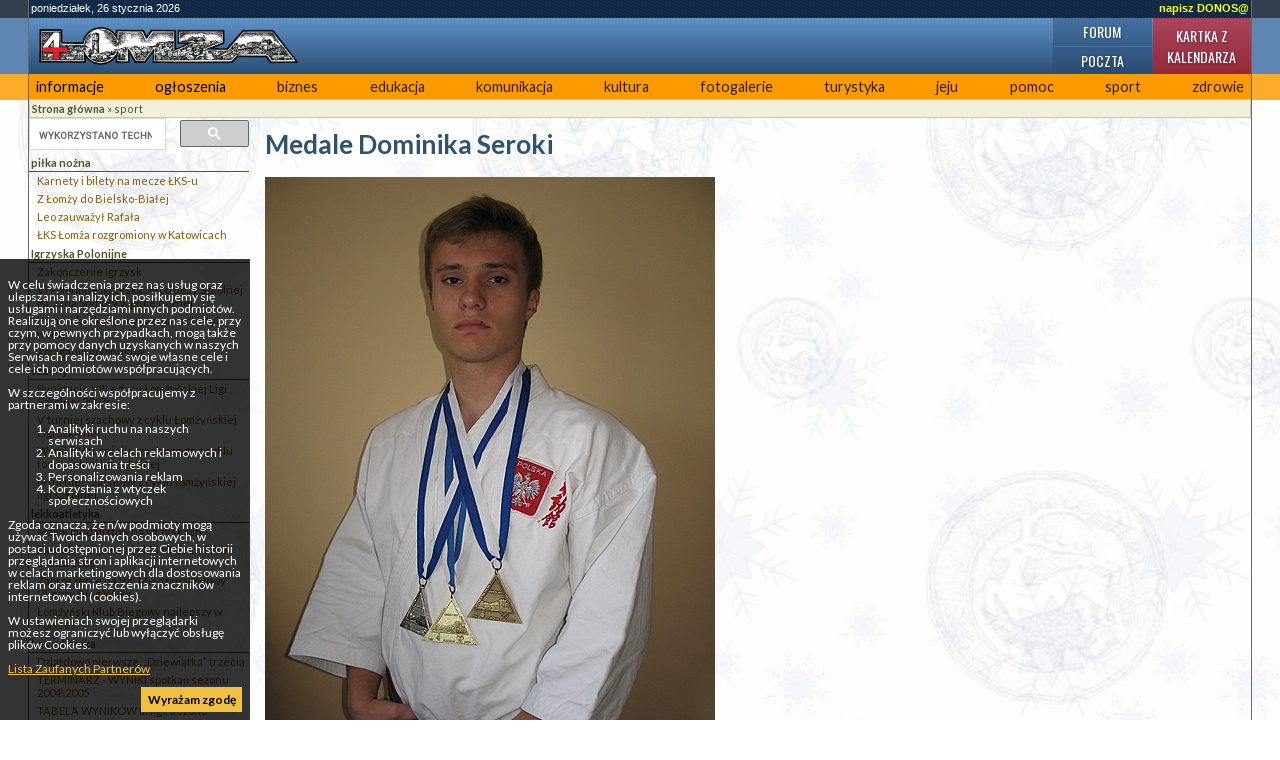

--- FILE ---
content_type: text/html; charset=UTF-8
request_url: https://4lomza.pl/index.php?wiad=23156
body_size: 6689
content:
<!doctype html>
<html class="no-js" lang="pl">
<head>
    <meta charset="UTF-8">
    <title>Medale Dominika Seroki - ::4lomza.pl:: Regionalny Portal</title>

    <meta name="viewport" content="width=device-width, initial-scale=1">

    
    

    <link rel="preconnect" href="https://fonts.gstatic.com">
    <link href="https://fonts.googleapis.com/css2?family=Lato:wght@100;300;400;700;900&family=Oswald:wght@200;300;400;500;600;700&family=PT+Serif:ital,wght@0,400;0,700;1,400;1,700&display=swap" rel="stylesheet">


    <link rel="stylesheet" href="./css/default.css?v=v32">
    <style>
        .skip-menu{
            display: none;
        }
    </style>
        <link rel="stylesheet" href="/css/moderncss.css?v=v32">
  
    
    
        <link rel="stylesheet" href="/css/print.css" media="print">
    <link rel="alternate" type="application/rss+xml" title="RSS" href="https://feeds.feedburner.com/4lomza.pl" />
    <link rel="manifest" href="/site.webmanifest">
    <link rel="apple-touch-icon" href="/icon.png">
    <link rel="canonical" href="https://4lomza.pl/index.php?wiad=23156">

    <meta name="author" content="Speed S. C." />
    <meta name="Copyright" content="Copyright (c) 2001-2026 Speed S. C." />
            <meta name="description" content="Regionalny portal. Najświeższe informacje z regionu, kulturalne, sportowe. Ogłoszenia, baza biznesu, forum " />
    
    <meta name="keywords" content="4lomza.pl, Łomża, lomza, podlaskie, informacje, turystyka, biznes, ogłoszenia drobne, bezcenna, forum, region, biebrza, kurpie" />
    <meta name="robots" content="all" />
    <meta property="twitter:account_id" content="37873530" />
    <meta name="verify-v1" content="nm2j7MNU9ms3/E/Fnn7BSI9p4IEWUeIqwmgl6N47714=" />
    <meta name="theme-color" content="#333F4D">
    <script src="/js/modernizr.js" type="text/javascript"></script>
    <script src="/js/jquery-3.2.1.min.js" type="text/javascript"></script>
    <script src="/js/jquery.cookie.js" type="text/javascript"></script>
        <script src="/okno.js?v=menu" type="text/javascript"></script>

    
	<meta property="og:locale" content="pl_PL" />
	<meta property="og:type" content="article" />
	<meta property="og:title" content="Medale Dominika Seroki" />
	<meta property="og:url" content="https://4lomza.pl/index.php?wiad=23156" />
	<meta property="og:site_name" content="::4lomza.pl:: Regionalny Portal" />
	<meta property="og:publisher" content="https://4lomza.pl" />
	<meta property="og:image" content="https://4lomza.pl/foto/2010/10/101004065601.jpg" />
	<meta property="og:image:width" content="450" />
	<meta property="og:image:height" content="600" />
	<meta property="og:description" content="Z kompletem medali powrócił Dominik Seroka z rozgrywanych w weekend w Mikołowie (woj. śląskie) Mistrzostw Polski Karate Fudokan. Uczeń II LO w Łomży podczas tej imprezy zdobył trzy medale – brązowy srebrny i złoty." />


	<meta property="twitter:site" content="@4lomzapl" />
	<meta property="twitter:site:id" content="37873530" />
	<meta property="twitter:title" content="Medale Dominika Seroki" />
	<meta property="twitter:description" content="Z kompletem medali powrócił Dominik Seroka z rozgrywanych w weekend w Mikołowie (woj. śląskie) Mistrzostw Polski Karate Fudokan. Uczeń II LO w Łomży p" />
	<meta property="twitter:image" content="https://4lomza.pl/foto/2010/10/101004065601.jpg" />
	<meta property="twitter:card" content="summary" />



    

    

    <!-- Stat -->
    
<!-- Google tag (gtag.js) -->
<script async src="https://www.googletagmanager.com/gtag/js?id=G-Q7HCGH9C37"></script>
<script>
    window.dataLayer = window.dataLayer || [];
  function gtag(){dataLayer.push(arguments);}
  gtag('js', new Date());

  gtag('config', 'G-Q7HCGH9C37');
</script>
	
            
    
    

    <script async src="https://securepubads.g.doubleclick.net/tag/js/gpt.js" crossorigin="anonymous"></script>
<script async src="https://pagead2.googlesyndication.com/pagead/js/adsbygoogle.js?client=ca-pub-8789972132816580" crossorigin="anonymous"></script>

<script>window.googletag = window.googletag || {cmd: []};</script>
<script>
googletag.cmd.push(function() {
googletag.defineSlot('/52600886/ogl4l_gora01', [[960, 90], [980, 120], [970, 90], 'fluid', [950, 90], [930, 180], [970, 66], [750, 300], [728, 90], [750, 200], [970, 250], [750, 100], [980, 90], [768, 1024]], 'div-gpt-ad-1758102636223-0').addService(googletag.pubads());
googletag.defineSlot('/52600886/N02', [[300, 1050], [300, 31], [300, 75], [300, 600], [240, 400], [300, 50], [240, 133], [292, 30], [300, 100], 'fluid', [250, 250], [300, 250], [250, 360]], 'div-gpt-ad-1757864265905-0').addService(googletag.pubads());
googletag.defineOutOfPageSlot('/52600886/nad_stopka', 'div-gpt-ad-1757862740397-0').addService(googletag.pubads());
googletag.defineSlot('/52600886/zt01', [[320, 100], [336, 280], 'fluid', [300, 50], [300, 75], [468, 60], [320, 50], [480, 320], [580, 400], [300, 250], [300, 100]], 'div-gpt-ad-1758006190462-0').addService(googletag.pubads());
googletag.pubads().enableSingleRequest();
googletag.pubads().collapseEmptyDivs();
googletag.enableServices();
});
</script>

</head>

<body class="body-wiadomosc wiadomosc-id-23156">
<div class="skip-menu">
    <a href="#pasek">Przejdź do treści</a>
    <a href="#lewa">Przejdź do menu</a>
</div>
<div id="allrama">
    <div id="all">

        <div id='data_systemu'>
            <span class='left'>poniedziałek, 26 stycznia 2026</span>
            <span class='right'><a href='mailto:biuro@4lomza.pl' id='donos' title='Napisz do nas'>napisz DONOS@</a></span>
            <br class='both' />
        </div>

        <div id='naglowek'>
            <h1><a href="/"><span>Medale Dominika Seroki - ::4lomza.pl:: Regionalny Portal</span></a></h1>

            <ul id="fcp" class="nav-header">
                <li class="gforum"><a href="/forum/">Forum</a></li>
                <li class="gkalendarz"><a href="/kartka_z_kalendarza.php">Kartka z kalendarza</a></li>
                <li class="gpoczta"><a href="https://ssl.hi.pl/">Poczta</a></li>
            </ul>
        </div>


        <div id='menu_glowne' class="clearfix">
            
		<ul>
			<li class="kategoria-103"><a href='index.php?k=103' id='kat_103'>informacje</a></li>
	<li class="kategoria-86"><a href='index.php?k=86' id='kat_86'>ogłoszenia</a></li>
	<li class="kategoria-79"><a href='index.php?k=79' id='kat_79'>biznes</a></li>
	<li class="kategoria-85"><a href='index.php?k=85' id='kat_85'>edukacja</a></li>
	<li class="kategoria-87"><a href='index.php?k=87' id='kat_87'>komunikacja</a></li>
	<li class="kategoria-84"><a href='index.php?k=84' id='kat_84'>kultura</a></li>
	<li class="kategoria-80"><a href='index.php?k=80' id='kat_80'>fotogalerie</a></li>
	<li class="kategoria-81"><a href='index.php?k=81' id='kat_81'>turystyka</a></li>
	<li class="kategoria-88"><a href='index.php?k=88' id='kat_88'>jeju</a></li>
	<li class="kategoria-89"><a href='index.php?k=89' id='kat_89'>pomoc</a></li>
	<li class="kategoria-158"><a href='index.php?k=158' id='kat_158'>sport</a></li>
	<li class="kategoria-83"><a href='index.php?k=83' id='kat_83'>zdrowie</a></li>

		</ul>

            <button class="menu-glowne__btn">
                <span>Menu</span>

                <svg class="menu-glowne__open" width="24" height="24" viewBox="0 0 24 24" fill="none" xmlns="http://www.w3.org/2000/svg">
                    <path d="M4 6H20M4 12H20M4 18H20" stroke-width="2" stroke-linecap="round" stroke-linejoin="round"/>
                </svg>

                <svg class="menu-glowne__close" width="24" height="24" viewBox="0 0 24 24" fill="none" xmlns="http://www.w3.org/2000/svg">
                    <path d="M6 18L18 6M6 6L18 18" stroke-width="2" stroke-linecap="round" stroke-linejoin="round"/>
                </svg>
            </button>
        </div>
        

        <!-- banner -->
         
        <div class="reklama-google">
<!-- /52600886/ogl4l_gora01 -->
<div id='div-gpt-ad-1758102636223-0' style='min-width: 728px; min-height: 66px;'>
  <script>
    googletag.cmd.push(function() { googletag.display('div-gpt-ad-1758102636223-0'); });
  </script>
</div>
</div>


        <div id="pasek"><a href='index.php' id="pas0"><b>Strona główna</b></a><span id="podzial158"> &raquo; </span><a href='index.php?k=158' id="pas158">sport</a></div>

        <section id="main-content" class="container container__wiadomosc">


            

                <div id="lewa">

                    <div class="sidebar-wyszukiwarka">
                        <gcse:searchbox-only></gcse:searchbox-only>
                    </div>

                    

                    
                    

                    <!-- menu -->
                                            <div id="menu">
                            
		<ul>
			<li class="kategoria-159"><a href='index.php?k=159' id='kat_159'>piłka nożna</a>


<ul>
					<li><a href='index.php?wiad=14477'>Karnety i bilety na mecze ŁKS-u</a></li>
			<li><a href='index.php?wiad=13603'>Z Łomży do Bielsko-Białej</a></li>
			<li><a href='index.php?wiad=13447'>Leo zauważył Rafała</a></li>
			<li><a href='index.php?wiad=13383'>ŁKS Łomża rozgromiony w Katowicach</a></li>

		</ul>


</li>
	<li class="kategoria-605"><a href='index.php?k=605' id='kat_605'>Igrzyska Polonijne</a>


<ul>
					<li><a href='index.php?wiad=4347'>Zakończenie Igrzysk</a></li>
			<li><a href='index.php?wiad=4316'>VI Polonijne Igrzyska Młodzieży Szkolnej im. Jana Stypuły w piłce nożnej</a></li>
			<li><a href='index.php?wiad=4315'>Komunikat końcowy w zapasach styl wolny</a></li>
			<li><a href='index.php?wiad=4307'>Zmagania polonusów</a></li>

		</ul>


</li>
	<li class="kategoria-160"><a href='index.php?k=160' id='kat_160'>szachy</a>


<ul>
					<li><a href='index.php?wiad=11157'>Punktacje VIII edycji Łomżyńskiej Ligi Szkolnej 2007r.</a></li>
			<li><a href='index.php?wiad=11431'>V turniej szachowy z cyklu Łomżyńskiej Ligi Szkolnej</a></li>
			<li><a href='index.php?wiad=11156'>Wyniki IV turnieju szachowego z cyklu łomżyńskiej ligi szkolnej</a></li>
			<li><a href='index.php?wiad=10852'>III turniej szachowy z cyklu łomżyńskiej ligi szkolnej</a></li>

		</ul>


</li>
	<li class="kategoria-163"><a href='index.php?k=163' id='kat_163'>lekkoatletyka</a>


<ul>
					<li><a href='index.php?wiad=8775'>Mamy medalistów na igrzyskach</a></li>
			<li><a href='index.php?wiad=7796'>Zawody biegowe z cyklu VI Grand Prix Łomża 2006</a></li>
			<li><a href='index.php?wiad=7340'>Zaproszenie na VIII Międzynarodowy Uliczny Bieg Wilka</a></li>
			<li><a href='index.php?wiad=7233'>Łomżyński Klub Biegowy najlepszy w Polsce!</a></li>

		</ul>


</li>
	<li class="kategoria-201"><a href='index.php?k=201' id='kat_201'>koszykówka</a>


<ul>
					<li><a href='index.php?wiad=7012'>Działdowo pierwsze, &#8222;Dziewiątka&#8221; trzecia</a></li>
			<li><a href='index.php?wiad=836'>TERMINARZ - WYNIKI spotkań sezonu 2004\2005</a></li>
			<li><a href='index.php?wiad=835'>TABELA WYNIKÓW III ligii sezonu 2004\2005</a></li>
			<li><a href='index.php?wiad=833'>ŁOMŻYCZKA - WAŁKUSCY &#8211; zespół w sezonie 2004\2005</a></li>

		</ul>


</li>
	<li class="kategoria-161"><a href='index.php?k=161' id='kat_161'>kluby sportowe</a></li>
	<li class="kategoria-164"><a href='index.php?k=164' id='kat_164'>ludzie sportu</a></li>
	<li class="kategoria-1408"><a href='index.php?k=1408' id='kat_1408'>MŚ Tokio 2010</a></li>
	<li class="kategoria-827"><a href='index.php?k=827' id='kat_827'>UKS Return Łomża</a>


<ul>
					<li><a href='index.php?wiad=60076'>Dobra gra Anieli i Bartka we Włocławku</a></li>
			<li><a href='index.php?wiad=57874'>Aniela i Bartek na turnieju w Warszawie</a></li>
			<li><a href='index.php?wiad=57763'>Kosowski ogrywa starszych</a></li>
			<li><a href='index.php?wiad=57225'>Rosną mistrzowie</a></li>

		</ul>


</li>

		</ul>
                        </div>
                    
                                        <div id="pozostale_wiadomosci">
                        <h4>Pozostałe wiadomości</h4>
                        <ul><li><a href='index.php?wiad=71687'>Plan „30 minut dziennie”: szybkie treningi z hantlami regulowanymi bez rozgrzebywania grafiku</a></li><li><a href='index.php?wiad=71622'>Historia łomżyńskiego sportu w nowej odsłonie</a></li><li><a href='index.php?wiad=71615'>Dobra pora śnieżna na narty, sanki i łyżwy</a></li><li><a href='index.php?wiad=71607'>Sukces młodego tenisisty z Łomży</a></li><li><a href='index.php?wiad=71579'>Wielki sukces 14-letniego Tomasza Obryckiego – norma mistrzowska w XLIV Memoriale Szachowym Ludwika Zamenhofa 2025</a></li><li><a href='index.php?wiad=71466'>Martyna Krawczyńska w składzie polskiej sztafety na ME w przełajach</a></li><li><a href='index.php?wiad=71461'>Zimowe Mistrzostwa Miasta Łomży w Tenisie</a></li><li><a href='index.php?wiad=71447'>Dzięki saniom lodowym lodowisko w Łomży dostępne także dla osób na wózkach</a></li><li><a href='index.php?wiad=71439'>Miasto podpisało umowę na lodowisko/rolkowisko</a></li><li><a href='index.php?wiad=71425'>Debliści UKS Return Łomża na podium ogólnopolskiego cyklu turniejów</a></li><li><a href='index.php?wiad=71415'>UKS 4 Łomża nie do zatrzymania! Złoty medal i komplet zwycięstw w Ogólnopolskim Turnieju w Płocku</a></li><li><a href='index.php?wiad=71389'>Sporty zimowe to narty, łyżwy i rower</a></li><li><a href='index.php?wiad=71379'>MMA czy boks - co wybrać na początek przygody ze sportami walki?</a></li><li><a href='index.php?wiad=71376'>Złote medale dla unihokeistów „Mechaniaka” z Łomży</a></li><li><a href='index.php?wiad=71353'>Udany start Łomżan w Mistrzostwach Województwa Podlaskiego w pływaniu</a></li></ul>
                    </div>
                    
                    
                    
                    <!-- kalendarz  -->
                    

                    
                    <!-- fotka  -->
                    
                    
                    
                    
                    
                    
                    
                    <!-- kolumna kolumna ogłoszenia -->
                    
                </div>


            

            <div id="srodek">


                
                                
                

                <!-- wiadomość -->

<article class="wiadomosc">
    
    <header>
        <h2>Medale Dominika Seroki</h2>
    </header>

            <div class="wiadomosc__fotoglowne">
            <a href="/fotogaleria.php?id=73193">
                <picture>
                    <source type="image/jpeg" srcset="/foto/2010/10/101004065601.jpg">
                	<img src="/foto/2010/10/101004065601.jpg" alt="Dominik Seroka" width="450" height="600">
                </picture>

            </a>

                            <div class='wiadomosc__komentarz'>Dominik Seroka</div>
                    </div>
        
    

    <p class="podtytul">Z kompletem medali powrócił Dominik Seroka z rozgrywanych w weekend w Mikołowie (woj. śląskie) Mistrzostw Polski Karate Fudokan. Uczeń II LO w Łomży podczas tej imprezy zdobył trzy medale – brązowy srebrny i złoty.</p>

    
    <div class="reklama-google">
<!-- /52600886/zt01 -->
<div id='div-gpt-ad-1758006190462-0' style='min-width: 300px; min-height: 50px;'>
  <script>
    googletag.cmd.push(function() { googletag.display('div-gpt-ad-1758006190462-0'); });
  </script>
</div>
</div>

    
    <div class="tresc"><p>Dominik Seroka złoty medal i tytuł Mistrza Polski wywalczył w konkurencji Kata indywidualnie w grupie wiekowej juniorzy, srebrny w konkurencji Fukugo, w której jest aktualnym Mistrzem Europy, a brązowy w konkurencji Kumite indywidualne.<br /><br />Zdobyte medale są już kolejnymi krążkami w jego karierze. Do tej pory młody karateka  w Mistrzostwach Polski zdobył 5 złotych medali, 4 srebrne i 2 brązowe. Dominik Seroka trenuje w klubie przy Szkole Podstawowej w Konarzycach.</p></div>

    
    <div class="bxbanner"><a href="/bannery.php?bxid=8046" target="_blank"><img src="/banner/251223010513.jpg" alt="251223010513.jpg" /></a></div>

    
    
    <footer>
        <div class="autor">cz </div>

        <div class="data">
            pon, 04 października 2010 06:04
                    </div>

        <div class='drukuj'><a href='index.php?wiad=23156' onclick="window.print();" title='Wydrukuj artykuł'><span>Drukuj</span></a></div>

        <div class='wyslijznajomemu'>
            <a href="javascript:pop('wyslij_znajomym.php?id=23156',500,350)" title='Wyślij znajomym'><span>Wyślij znajomym </span></a>
        </div>
    </footer>

    
    <!-- at -->




</article>

<hr />




                <span class='nic'>&nbsp;</span>
            </div>

            

                <div id="prawa">

                    
                    <div class="reklama-google">
<!-- /52600886/N02 -->
<div id='div-gpt-ad-1757864265905-0' style='min-width: 240px; min-height: 30px;'>
  <script>
    googletag.cmd.push(function() { googletag.display('div-gpt-ad-1757864265905-0'); });
  </script>
</div>
</div>

                    
                    
                    
                    
                    
                    
                    
                </div><!-- KKP -->

            

        </section>

        

        <div style="clear: both;">&nbsp;</div>

        <!-- BNR -->
        

        <div class="reklama-google">
<!-- /52600886/nad_stopka -->
<div id='div-gpt-ad-1757862740397-0'>
  <script>
    googletag.cmd.push(function() { googletag.display('div-gpt-ad-1757862740397-0'); });
  </script>
</div>
</div>

        <div id="stopka">
            <div class="stopka-strony">
      <div class="stopka-strony__tytul">
        <a href="/">
          4lomza.pl Regionalny Portal
          <img src="https://4lomza.pl/i/4lomza-80x15.png" alt="4lomza.pl" />
        </a>
      </div>
      <div class="stopka-strony__linki">
        <a href="/mapa.php">
            <svg xmlns="http://www.w3.org/2000/svg" width="24" height="24" viewBox="0 0 24 24" stroke="currentColor" fill="currentColor" class="w-6 h-6"><path d="M22 18v-7h-9v-5h3v-6h-8v6h3v5h-9v7h-2v6h6v-6h-2v-5h7v5h-2v6h6v-6h-2v-5h7v5h-2v6h6v-6z"/></svg>
            Mapa serwisu</a>
        <a href="https://feeds.feedburner.com/4lomza.pl">

            <svg xmlns="http://www.w3.org/2000/svg" fill="none" width="24" height="24" viewBox="0 0 24 24" stroke-width="3.5" stroke="currentColor" class="w-6 h-6">
                <path stroke-linecap="round" stroke-linejoin="round" d="M12.75 19.5v-.75a7.5 7.5 0 00-7.5-7.5H4.5m0-6.75h.75c7.87 0 14.25 6.38 14.25 14.25v.75M6 18.75a.75.75 0 11-1.5 0 .75.75 0 011.5 0z" />
              </svg>

            Nagłówki RSS</a>
        <a href="/index.php?k=199">Reklama</a>
      </div>
      <div class="stopka-strony__speed">
        Copyright &copy;
        <a href="http://speed.hi.pl" target="_blank">Speed s.c.</a>
        2005r - 4too v.1.0
      </div>
    </div>
        </div><!-- #stopka -->

    </div>
</div>

<div id="komunikat_rodo"><p>W celu świadczenia przez nas usług oraz ulepszania i analizy ich, posiłkujemy się usługami i narzędziami innych podmiotów. Realizują one określone przez nas cele, przy czym, w pewnych przypadkach, mogą także przy pomocy danych uzyskanych w naszych Serwisach realizować swoje własne cele i cele ich podmiotów współpracujących.</p>W szczególności współpracujemy z partnerami w zakresie:<ol>    <li>Analityki ruchu na naszych serwisach</li>    <li>Analityki w celach reklamowych i dopasowania treści</li>    <li>Personalizowania reklam</li>    <li>Korzystania z wtyczek społecznościowych</li></ol><p>Zgoda oznacza, że n/w podmioty mogą używać Twoich danych osobowych, w postaci udostępnionej przez Ciebie historii przeglądania stron i aplikacji internetowych w celach marketingowych dla dostosowania reklam oraz umieszczenia znaczników internetowych (cookies).</p><p>W ustawieniach swojej przeglądarki możesz ograniczyć lub wyłączyć obsługę plików Cookies.</p><p><a href="https://support.google.com/dfp_premium/answer/9012903?hl=pl&amp;ref_topic=9007190" target="_blank">Lista Zaufanych Partnerów</a></p><a href="#" id="zgoda-rodo">Wyrażam zgodę</a></div>
<script type="text/javascript"> $(document).ready(function(){ $("#zgoda-rodo").click(function() { $("#komunikat_rodo").hide("slow",function(){}); $.cookie('komunikat_rodo', '1', { expires: 30, path: '/' }); return false; }); });</script>








</body>
</html>


--- FILE ---
content_type: text/html; charset=utf-8
request_url: https://www.google.com/recaptcha/api2/aframe
body_size: 114
content:
<!DOCTYPE HTML><html><head><meta http-equiv="content-type" content="text/html; charset=UTF-8"></head><body><script nonce="Wuvj1syMZ1PsIcaGYVEa7w">/** Anti-fraud and anti-abuse applications only. See google.com/recaptcha */ try{var clients={'sodar':'https://pagead2.googlesyndication.com/pagead/sodar?'};window.addEventListener("message",function(a){try{if(a.source===window.parent){var b=JSON.parse(a.data);var c=clients[b['id']];if(c){var d=document.createElement('img');d.src=c+b['params']+'&rc='+(localStorage.getItem("rc::a")?sessionStorage.getItem("rc::b"):"");window.document.body.appendChild(d);sessionStorage.setItem("rc::e",parseInt(sessionStorage.getItem("rc::e")||0)+1);localStorage.setItem("rc::h",'1769453989108');}}}catch(b){}});window.parent.postMessage("_grecaptcha_ready", "*");}catch(b){}</script></body></html>